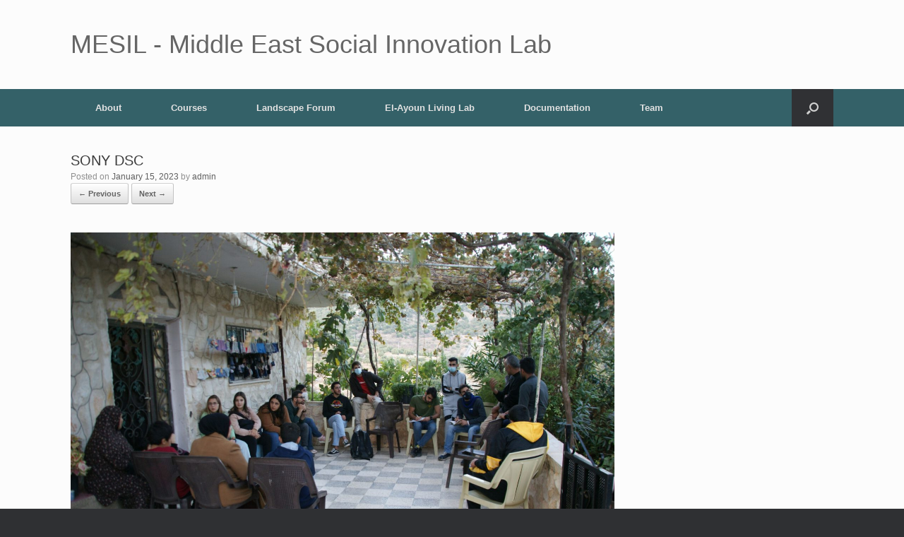

--- FILE ---
content_type: text/html; charset=UTF-8
request_url: https://mesil.org/sony-dsc-12/
body_size: 20990
content:
<!DOCTYPE html>
<html lang="en-US">
<head>
	<meta charset="UTF-8" />
	<meta http-equiv="X-UA-Compatible" content="IE=10" />
	<link rel="profile" href="http://gmpg.org/xfn/11" />
	<link rel="pingback" href="https://mesil.org/xmlrpc.php" />
	<title>SONY DSC &#8211; MESIL &#8211; Middle East Social Innovation Lab</title>
<meta name='robots' content='max-image-preview:large' />
<link rel='dns-prefetch' href='//s.w.org' />
<link rel="alternate" type="application/rss+xml" title="MESIL - Middle East Social Innovation Lab &raquo; Feed" href="https://mesil.org/feed/" />
<link rel="alternate" type="application/rss+xml" title="MESIL - Middle East Social Innovation Lab &raquo; Comments Feed" href="https://mesil.org/comments/feed/" />
<link rel="alternate" type="application/rss+xml" title="MESIL - Middle East Social Innovation Lab &raquo; SONY DSC Comments Feed" href="https://mesil.org/feed/?attachment_id=538" />
		<script type="text/javascript">
			window._wpemojiSettings = {"baseUrl":"https:\/\/s.w.org\/images\/core\/emoji\/13.1.0\/72x72\/","ext":".png","svgUrl":"https:\/\/s.w.org\/images\/core\/emoji\/13.1.0\/svg\/","svgExt":".svg","source":{"concatemoji":"https:\/\/mesil.org\/wp-includes\/js\/wp-emoji-release.min.js?ver=5.8.12"}};
			!function(e,a,t){var n,r,o,i=a.createElement("canvas"),p=i.getContext&&i.getContext("2d");function s(e,t){var a=String.fromCharCode;p.clearRect(0,0,i.width,i.height),p.fillText(a.apply(this,e),0,0);e=i.toDataURL();return p.clearRect(0,0,i.width,i.height),p.fillText(a.apply(this,t),0,0),e===i.toDataURL()}function c(e){var t=a.createElement("script");t.src=e,t.defer=t.type="text/javascript",a.getElementsByTagName("head")[0].appendChild(t)}for(o=Array("flag","emoji"),t.supports={everything:!0,everythingExceptFlag:!0},r=0;r<o.length;r++)t.supports[o[r]]=function(e){if(!p||!p.fillText)return!1;switch(p.textBaseline="top",p.font="600 32px Arial",e){case"flag":return s([127987,65039,8205,9895,65039],[127987,65039,8203,9895,65039])?!1:!s([55356,56826,55356,56819],[55356,56826,8203,55356,56819])&&!s([55356,57332,56128,56423,56128,56418,56128,56421,56128,56430,56128,56423,56128,56447],[55356,57332,8203,56128,56423,8203,56128,56418,8203,56128,56421,8203,56128,56430,8203,56128,56423,8203,56128,56447]);case"emoji":return!s([10084,65039,8205,55357,56613],[10084,65039,8203,55357,56613])}return!1}(o[r]),t.supports.everything=t.supports.everything&&t.supports[o[r]],"flag"!==o[r]&&(t.supports.everythingExceptFlag=t.supports.everythingExceptFlag&&t.supports[o[r]]);t.supports.everythingExceptFlag=t.supports.everythingExceptFlag&&!t.supports.flag,t.DOMReady=!1,t.readyCallback=function(){t.DOMReady=!0},t.supports.everything||(n=function(){t.readyCallback()},a.addEventListener?(a.addEventListener("DOMContentLoaded",n,!1),e.addEventListener("load",n,!1)):(e.attachEvent("onload",n),a.attachEvent("onreadystatechange",function(){"complete"===a.readyState&&t.readyCallback()})),(n=t.source||{}).concatemoji?c(n.concatemoji):n.wpemoji&&n.twemoji&&(c(n.twemoji),c(n.wpemoji)))}(window,document,window._wpemojiSettings);
		</script>
		<style type="text/css">
img.wp-smiley,
img.emoji {
	display: inline !important;
	border: none !important;
	box-shadow: none !important;
	height: 1em !important;
	width: 1em !important;
	margin: 0 .07em !important;
	vertical-align: -0.1em !important;
	background: none !important;
	padding: 0 !important;
}
</style>
	<link rel='stylesheet' id='wp-block-library-css'  href='https://mesil.org/wp-includes/css/dist/block-library/style.min.css?ver=5.8.12' type='text/css' media='all' />
<link rel='stylesheet' id='pb-accordion-blocks-style-css'  href='https://mesil.org/wp-content/plugins/accordion-blocks/build/index.css?ver=1.4.1' type='text/css' media='all' />
<link rel='stylesheet' id='wpsm_ac-font-awesome-front-css'  href='https://mesil.org/wp-content/plugins/responsive-accordion-and-collapse/css/font-awesome/css/font-awesome.min.css?ver=5.8.12' type='text/css' media='all' />
<link rel='stylesheet' id='wpsm_ac_bootstrap-front-css'  href='https://mesil.org/wp-content/plugins/responsive-accordion-and-collapse/css/bootstrap-front.css?ver=5.8.12' type='text/css' media='all' />
<link rel='stylesheet' id='vantage-style-css'  href='https://mesil.org/wp-content/themes/vantage/style.css?ver=1.20.32' type='text/css' media='all' />
<link rel='stylesheet' id='font-awesome-css'  href='https://mesil.org/wp-content/themes/vantage/fontawesome/css/font-awesome.css?ver=4.6.2' type='text/css' media='all' />
<link rel='stylesheet' id='siteorigin-mobilenav-css'  href='https://mesil.org/wp-content/themes/vantage/inc/mobilenav/css/mobilenav.css?ver=1.20.32' type='text/css' media='all' />
<!--n2css--><!--n2js--><script type='text/javascript' src='https://mesil.org/wp-includes/js/tinymce/tinymce.min.js?ver=49110-20201110' id='wp-tinymce-root-js'></script>
<script type='text/javascript' src='https://mesil.org/wp-includes/js/tinymce/plugins/compat3x/plugin.min.js?ver=49110-20201110' id='wp-tinymce-js'></script>
<script type='text/javascript' src='https://mesil.org/wp-includes/js/jquery/jquery.min.js?ver=3.6.0' id='jquery-core-js'></script>
<script type='text/javascript' src='https://mesil.org/wp-includes/js/jquery/jquery-migrate.min.js?ver=3.3.2' id='jquery-migrate-js'></script>
<script type='text/javascript' src='https://mesil.org/wp-content/plugins/strato-assistant/js/cookies.js?ver=5.8.12' id='strato-assistant-wp-cookies-js'></script>
<script type='text/javascript' src='https://mesil.org/wp-content/themes/vantage/js/jquery.flexslider.min.js?ver=2.1' id='jquery-flexslider-js'></script>
<script type='text/javascript' src='https://mesil.org/wp-content/themes/vantage/js/jquery.touchSwipe.min.js?ver=1.6.6' id='jquery-touchswipe-js'></script>
<script type='text/javascript' id='vantage-main-js-extra'>
/* <![CDATA[ */
var vantage = {"fitvids":"1"};
/* ]]> */
</script>
<script type='text/javascript' src='https://mesil.org/wp-content/themes/vantage/js/jquery.theme-main.min.js?ver=1.20.32' id='vantage-main-js'></script>
<script type='text/javascript' src='https://mesil.org/wp-content/themes/vantage/js/jquery.fitvids.min.js?ver=1.0' id='jquery-fitvids-js'></script>
<script type='text/javascript' src='https://mesil.org/wp-content/themes/vantage/js/keyboard-image-navigation.min.js?ver=20120202' id='vantage-keyboard-image-navigation-js'></script>
<!--[if lt IE 9]>
<script type='text/javascript' src='https://mesil.org/wp-content/themes/vantage/js/html5.min.js?ver=3.7.3' id='vantage-html5-js'></script>
<![endif]-->
<!--[if (gte IE 6)&(lte IE 8)]>
<script type='text/javascript' src='https://mesil.org/wp-content/themes/vantage/js/selectivizr.min.js?ver=1.0.3b' id='vantage-selectivizr-js'></script>
<![endif]-->
<script type='text/javascript' id='siteorigin-mobilenav-js-extra'>
/* <![CDATA[ */
var mobileNav = {"search":{"url":"https:\/\/mesil.org","placeholder":"Search"},"text":{"navigate":"Menu","back":"Back","close":"Close"},"nextIconUrl":"https:\/\/mesil.org\/wp-content\/themes\/vantage\/inc\/mobilenav\/images\/next.png","mobileMenuClose":"<i class=\"fa fa-times\"><\/i>"};
/* ]]> */
</script>
<script type='text/javascript' src='https://mesil.org/wp-content/themes/vantage/inc/mobilenav/js/mobilenav.min.js?ver=1.20.32' id='siteorigin-mobilenav-js'></script>
<link rel="https://api.w.org/" href="https://mesil.org/wp-json/" /><link rel="alternate" type="application/json" href="https://mesil.org/wp-json/wp/v2/media/538" /><link rel="EditURI" type="application/rsd+xml" title="RSD" href="https://mesil.org/xmlrpc.php?rsd" />
<link rel="wlwmanifest" type="application/wlwmanifest+xml" href="https://mesil.org/wp-includes/wlwmanifest.xml" /> 
<meta name="generator" content="WordPress 5.8.12" />
<link rel='shortlink' href='https://mesil.org/?p=538' />
<link rel="alternate" type="application/json+oembed" href="https://mesil.org/wp-json/oembed/1.0/embed?url=https%3A%2F%2Fmesil.org%2Fsony-dsc-12%2F" />
<link rel="alternate" type="text/xml+oembed" href="https://mesil.org/wp-json/oembed/1.0/embed?url=https%3A%2F%2Fmesil.org%2Fsony-dsc-12%2F&#038;format=xml" />
<meta name="viewport" content="width=device-width, initial-scale=1" />			<style type="text/css">
				.so-mobilenav-mobile + * { display: none; }
				@media screen and (max-width: 480px) { .so-mobilenav-mobile + * { display: block; } .so-mobilenav-standard + * { display: none; } .site-navigation #search-icon { display: none; } .has-menu-search .main-navigation ul { margin-right: 0 !important; }
				
								}
			</style>
		<style type="text/css">.broken_link, a.broken_link {
	text-decoration: line-through;
}</style>		<style type="text/css" media="screen">
			#footer-widgets .widget { width: 100%; }
			#masthead-widgets .widget { width: 100%; }
		</style>
		<style type="text/css" id="vantage-footer-widgets">#footer-widgets aside { width : 100%; }</style> <style type="text/css" id="customizer-css">#masthead.site-header .hgroup .site-title, #masthead.masthead-logo-in-menu .logo > .site-title { font-size: 36px } .main-navigation, .site-header .shopping-cart-dropdown { background-color: #346168 } .main-navigation ul ul { background-color: #346168 } a.button, button, html input[type="button"], input[type="reset"], input[type="submit"], .post-navigation a, #image-navigation a, article.post .more-link, article.page .more-link, .paging-navigation a, .woocommerce #page-wrapper .button, .woocommerce a.button, .woocommerce .checkout-button, .woocommerce input.button, #infinite-handle span button { text-shadow: none } a.button, button, html input[type="button"], input[type="reset"], input[type="submit"], .post-navigation a, #image-navigation a, article.post .more-link, article.page .more-link, .paging-navigation a, .woocommerce #page-wrapper .button, .woocommerce a.button, .woocommerce .checkout-button, .woocommerce input.button, .woocommerce #respond input#submit.alt, .woocommerce a.button.alt, .woocommerce button.button.alt, .woocommerce input.button.alt, #infinite-handle span { -webkit-box-shadow: none; -moz-box-shadow: none; box-shadow: none } </style><link rel="icon" href="https://mesil.org/wp-content/uploads/2022/01/cropped-Emblem-MESIL-Color2-32x32.png" sizes="32x32" />
<link rel="icon" href="https://mesil.org/wp-content/uploads/2022/01/cropped-Emblem-MESIL-Color2-192x192.png" sizes="192x192" />
<link rel="apple-touch-icon" href="https://mesil.org/wp-content/uploads/2022/01/cropped-Emblem-MESIL-Color2-180x180.png" />
<meta name="msapplication-TileImage" content="https://mesil.org/wp-content/uploads/2022/01/cropped-Emblem-MESIL-Color2-270x270.png" />
</head>

<body class="attachment attachment-template-default single single-attachment postid-538 attachmentid-538 attachment-jpeg group-blog responsive layout-full no-js has-sidebar has-menu-search page-layout-default mobilenav">


<div id="page-wrapper">

	<a class="skip-link screen-reader-text" href="#content">Skip to content</a>

	
	
		<header id="masthead" class="site-header" role="banner">

	<div class="hgroup full-container ">

		
			<div class="logo-wrapper">
				<a href="https://mesil.org/" title="MESIL &#8211; Middle East Social Innovation Lab" rel="home" class="logo">
					<p class="site-title">MESIL - Middle East Social Innovation Lab</p>				</a>
							</div>

			
				<div class="support-text">
									</div>

			
		
	</div><!-- .hgroup.full-container -->

	
<nav class="site-navigation main-navigation primary use-vantage-sticky-menu use-sticky-menu">

	<div class="full-container">
				
		<div class="main-navigation-container">
			<div id="so-mobilenav-standard-1" data-id="1" class="so-mobilenav-standard"></div><div class="menu-primary-container"><ul id="menu-primary" class="menu"><li id="menu-item-67" class="menu-item menu-item-type-post_type menu-item-object-page menu-item-67"><a href="https://mesil.org/what-we-do/">About</a></li>
<li id="menu-item-50" class="menu-item menu-item-type-post_type menu-item-object-page menu-item-50"><a href="https://mesil.org/learning-activities-and-trainings/">Courses</a></li>
<li id="menu-item-429" class="menu-item menu-item-type-post_type menu-item-object-page menu-item-home menu-item-429"><a href="https://mesil.org/">Landscape Forum</a></li>
<li id="menu-item-58" class="menu-item menu-item-type-post_type menu-item-object-page menu-item-58"><a href="https://mesil.org/el-ayoun-living-lab/">El-Ayoun Living Lab</a></li>
<li id="menu-item-54" class="menu-item menu-item-type-post_type menu-item-object-page menu-item-54"><a href="https://mesil.org/documentation/">Documentation</a></li>
<li id="menu-item-46" class="menu-item menu-item-type-post_type menu-item-object-page menu-item-46"><a href="https://mesil.org/team/">Team</a></li>
</ul></div><div id="so-mobilenav-mobile-1" data-id="1" class="so-mobilenav-mobile"></div><div class="menu-mobilenav-container"><ul id="mobile-nav-item-wrap-1" class="menu"><li><a href="#" class="mobilenav-main-link" data-id="1"><span class="mobile-nav-icon"></span><span class="mobilenav-main-link-text">Menu</span></a></li></ul></div>		</div>

					<div id="search-icon">
				<div id="search-icon-icon" tabindex="0" role="button" aria-label="Open the search"><div class="vantage-icon-search"></div></div>
				
<form method="get" class="searchform" action="https://mesil.org/" role="search">
	<label for="search-form" class="screen-reader-text">Search for:</label>
	<input type="search" name="s" class="field" id="search-form" value="" placeholder="Search"/>
</form>
			</div>
					</div>
</nav><!-- .site-navigation .main-navigation -->

</header><!-- #masthead .site-header -->

	
	
	
	
	<div id="main" class="site-main">
		<div class="full-container">
			
<div id="primary" class="content-area image-attachment">

	<div id="content" class="site-content" role="main">

		
			<article id="post-538" class="post-538 attachment type-attachment status-inherit hentry post">
				<header class="entry-header">
					<h1 class="entry-title">SONY DSC</h1>
										<div class="entry-meta">
						Posted on <a href="https://mesil.org/sony-dsc-12/" title="10:46 am" rel="bookmark"><time class="entry-date" datetime="2023-01-15T10:46:50+00:00">January 15, 2023</time></a><time class="updated" datetime="2023-01-18T20:42:27+00:00">January 18, 2023</time> <span class="byline"> by <span class="author vcard"><a class="url fn n" href="https://mesil.org/author/admin/" title="View all posts by admin" rel="author">admin</a></span></span> 					</div><!-- .entry-meta -->
					
					<nav id="image-navigation" class="site-navigation">
						<span class="previous-image"><a href='https://mesil.org/sony-dsc-11/'>&larr; Previous</a></span>
						<span class="next-image"><a href='https://mesil.org/sony-dsc-13/'>Next &rarr;</a></span>
					</nav><!-- #image-navigation -->
				</header><!-- .entry-header -->

				<div class="entry-content">

					<div class="entry-attachment">
						<div class="attachment">
							
							<a href="https://mesil.org/sony-dsc-13/" title="SONY DSC" rel="attachment">
								<img width="1200" height="802" src="https://mesil.org/wp-content/uploads/2023/01/MESIL-2021-8-scaled.jpg" class="attachment-1200x1200 size-1200x1200" alt="" loading="lazy" srcset="https://mesil.org/wp-content/uploads/2023/01/MESIL-2021-8-scaled.jpg 2560w, https://mesil.org/wp-content/uploads/2023/01/MESIL-2021-8-300x201.jpg 300w, https://mesil.org/wp-content/uploads/2023/01/MESIL-2021-8-1024x685.jpg 1024w, https://mesil.org/wp-content/uploads/2023/01/MESIL-2021-8-768x513.jpg 768w, https://mesil.org/wp-content/uploads/2023/01/MESIL-2021-8-1536x1027.jpg 1536w, https://mesil.org/wp-content/uploads/2023/01/MESIL-2021-8-2048x1369.jpg 2048w, https://mesil.org/wp-content/uploads/2023/01/MESIL-2021-8-272x182.jpg 272w" sizes="(max-width: 1200px) 100vw, 1200px" />							</a>
						</div><!-- .attachment -->

													<div class="entry-caption">
								<p>Ajloun Workshop 2021</p>
							</div><!-- .entry-caption -->
											</div><!-- .entry-attachment -->

				</div><!-- .entry-content -->

			</article><!-- #post-538 -->

			

	<div id="comments" class="comments-area">

	
	
	
		<div id="respond" class="comment-respond">
		<h3 id="reply-title" class="comment-reply-title">Leave a Reply <small><a rel="nofollow" id="cancel-comment-reply-link" href="/sony-dsc-12/#respond" style="display:none;">Cancel reply</a></small></h3><form action="https://mesil.org/wp-comments-post.php" method="post" id="commentform" class="comment-form"><p class="comment-notes"><span id="email-notes">Your email address will not be published.</span> Required fields are marked <span class="required">*</span></p><p class="comment-form-comment"><label for="comment">Comment</label> <textarea autocomplete="new-password"  id="gdfd83bfee"  name="gdfd83bfee"   cols="45" rows="8" maxlength="65525" required="required"></textarea><textarea id="comment" aria-label="hp-comment" aria-hidden="true" name="comment" autocomplete="new-password" style="padding:0 !important;clip:rect(1px, 1px, 1px, 1px) !important;position:absolute !important;white-space:nowrap !important;height:1px !important;width:1px !important;overflow:hidden !important;" tabindex="-1"></textarea><script data-noptimize>document.getElementById("comment").setAttribute( "id", "a883f439c0d6b4543a2fcec47ff06576" );document.getElementById("gdfd83bfee").setAttribute( "id", "comment" );</script></p><p class="comment-form-author"><label for="author">Name <span class="required">*</span></label> <input id="author" name="author" type="text" value="" size="30" maxlength="245" required='required' /></p>
<p class="comment-form-email"><label for="email">Email <span class="required">*</span></label> <input id="email" name="email" type="text" value="" size="30" maxlength="100" aria-describedby="email-notes" required='required' /></p>
<p class="comment-form-url"><label for="url">Website</label> <input id="url" name="url" type="text" value="" size="30" maxlength="200" /></p>
<p class="comment-form-cookies-consent"><input id="wp-comment-cookies-consent" name="wp-comment-cookies-consent" type="checkbox" value="yes" /> <label for="wp-comment-cookies-consent">Save my name, email, and website in this browser for the next time I comment.</label></p>
<p class="form-submit"><input name="submit" type="submit" id="submit" class="submit" value="Post Comment" /> <input type='hidden' name='comment_post_ID' value='538' id='comment_post_ID' />
<input type='hidden' name='comment_parent' id='comment_parent' value='0' />
</p></form>	</div><!-- #respond -->
	
</div><!-- #comments .comments-area -->

		
	</div><!-- #content .site-content -->

</div><!-- #primary .content-area .image-attachment -->

					</div><!-- .full-container -->
	</div><!-- #main .site-main -->

	
	
	<footer id="colophon" class="site-footer" role="contentinfo">

			<div id="footer-widgets" class="full-container">
			<aside id="vantage-social-media-3" class="widget widget_vantage-social-media"><h3 class="widget-title">Get in touch</h3>				<a
					class="social-media-icon social-media-icon-facebook social-media-icon-size-medium"
					href="https://www.facebook.com/Middle-East-Landscape-Forum-Beirut-2022-110734814850187"
					title="MESIL - Middle East Social Innovation Lab Facebook"
									>
					<span class="fa fa-facebook"></span>				</a>
								<a
					class="social-media-icon social-media-icon-instagram social-media-icon-size-medium"
					href="https://www.instagram.com/melandscapeforum/"
					title="MESIL - Middle East Social Innovation Lab Instagram"
									>
					<span class="fa fa-instagram"></span>				</a>
								<a
					class="social-media-icon social-media-icon-envelope social-media-icon-size-medium"
					href="mailto:info@mesil.org"
					title="MESIL - Middle East Social Innovation Lab Email"
									>
					<span class="fa fa-envelope"></span>				</a>
				</aside>		</div><!-- #footer-widgets -->
	
			<div id="site-info">
			<span><a class="privacy-policy-link" href="https://mesil.org/mesil-privacy-policy/">MESIL Privacy Policy</a></span>		</div><!-- #site-info -->
	
	<div id="theme-attribution">A <a href="https://siteorigin.com">SiteOrigin</a> Theme</div>
</footer><!-- #colophon .site-footer -->

	
</div><!-- #page-wrapper -->


		<a href="#" id="scroll-to-top" class="scroll-to-top" title="Back To Top"><span class="vantage-icon-arrow-up"></span></a>
		<script type='text/javascript' src='https://mesil.org/wp-content/plugins/accordion-blocks/js/accordion-blocks.min.js?ver=1.4.1' id='pb-accordion-blocks-frontend-script-js'></script>
<script type='text/javascript' src='https://mesil.org/wp-content/plugins/responsive-accordion-and-collapse/js/accordion-custom.js?ver=5.8.12' id='call_ac-custom-js-front-js'></script>
<script type='text/javascript' src='https://mesil.org/wp-content/plugins/responsive-accordion-and-collapse/js/accordion.js?ver=5.8.12' id='call_ac-js-front-js'></script>
<script type='text/javascript' src='https://mesil.org/wp-includes/js/comment-reply.min.js?ver=5.8.12' id='comment-reply-js'></script>
<script type='text/javascript' src='https://mesil.org/wp-includes/js/wp-embed.min.js?ver=5.8.12' id='wp-embed-js'></script>

</body>
</html>


--- FILE ---
content_type: text/javascript
request_url: https://mesil.org/wp-content/themes/vantage/inc/mobilenav/js/mobilenav.min.js?ver=1.20.32
body_size: 2910
content:
jQuery(function(f){f.fn.mnShowFrame=function(){var i=f(this);return i.css({right:f(document).width()}).show().animate({right:0},"fast",function(){f(window).trigger("resize")}),i},f.fn.mnHideFrame=function(){f(this).add(".mobile-nav-frame").css({right:0}).animate({right:f(document).width()},"fast",function(){f(this).hide(),f(window).trigger("resize")}),f("body").animate({"padding-left":0},"fast")};var t=[];f(".so-mobilenav-standard").each(function(){var i=f(this).data("id");if(void 0!==t[i])return!0;t[i]=!0;var c,e=f(this).next();f("#so-mobilenav-mobile-"+i).next();f(document).on("click",'a.mobilenav-main-link[data-id="'+i+'"]',function(i){if(i.preventDefault(),null==c){(c=f('<div class="mobile-nav-frame"><div class="title"><h3>'+mobileNav.text.navigate+'</h3></div><div class="slides"><div class="slides-container"></div></div></div>').appendTo("body")).find(".title").prepend('<a href="#" class="back"><i class="fa fa-long-arrow-left"></i></a><a href="#" class="close">'+mobileNav.mobileMenuClose+"</a>"),mobileNav.search&&f("<form method='get' action='"+mobileNav.search.url+"' class='search'><input type='search' placeholder='"+mobileNav.search.placeholder+"' results='5' name='s' /><input type='submit' class='search-submit' /> </form>").insertAfter(c.find(".title")),c.find(".close").on("click",function(i){i.preventDefault(),c.mnHideFrame()}),f(window).on("resize",function(){c.is(":visible")&&(c.hide(),c.width(f(window).width()),c.show())}),f("body").on("orientationchange",function(){f(window).trigger("resize")}),activeSlide=null,showSlide=function(i){c.find(".slides-container .slide").hide(),activeSlide=c.find(".slides-container .slide").eq(i).show(),0==i?c.find("a.back").hide():c.find("a.back").show(),0!=i?c.find(".title h3").html(activeSlide.data("title")):c.find(".title h3").html(mobileNav.text.navigate)},c.find("a.back").on("click",function(){var i=activeSlide.data("parent-slide");return null!=i&&showSlide(i),!1});var o=function(i){var d,s=f('<div class="slide"><ul class="mobile"></ul></div>').appendTo(c.find(".slides-container"));return i.find("> li").each(function(){var i=f(this),e=i.find("> a").html();if(e){d=i.find("> a");var t=f("<a></a>").html(d.html()).attr("href",d.attr("href")).addClass("link");d.attr("target")&&t.attr({target:d.attr("target"),rel:d.attr("rel")})}else t=i.html();var a=f("<li></li>").append(t).addClass(i.attr("class"));if(e&&(a.find("a").not(".next").on("click",function(i){"undefined"===f(this).attr("href")&&c.mnHideFrame()}),0<i.find("> ul").length)){var n=f('<a href="#" class="next"><i class="fa fa-chevron-right"></i></a>');a.prepend(n);var l=i.find("> ul").eq(0),r=o(l);r.data("parent-slide",s.index()),r.data("title",t.html()),a.find("a.next").on("click",function(){return showSlide(r.index()),!1})}s.find("ul").append(a)}),s};o(e.find("ul").eq(0)),showSlide(0)}return f('.mobile-nav-frame .mobile a[href*="#"].link, .mobile-nav-frame .mobile a:not([href])').on("click",function(){f(this).prev(".next").length?f(this).prev(".next").trigger("click"):c.mnHideFrame()}),f(window).trigger("resize"),c.mnShowFrame(),showSlide(0),!1})})});